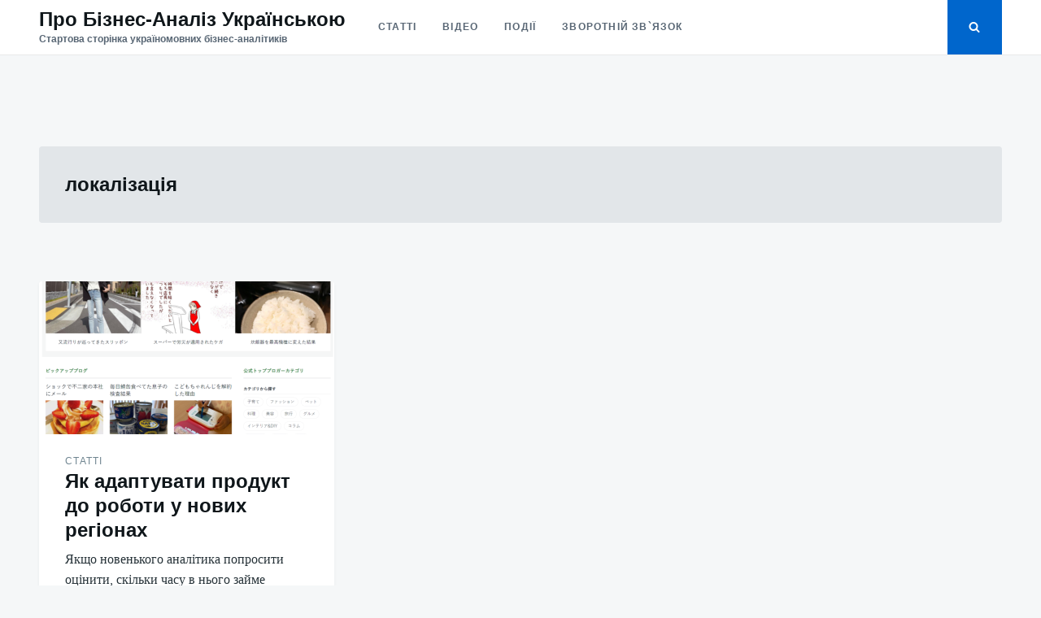

--- FILE ---
content_type: text/html; charset=UTF-8
request_url: https://www.ba.in.ua/tag/lokalizacziya/
body_size: 12253
content:
<!doctype html>
<html class="no-js" lang="uk">
<head>
	<meta charset="UTF-8">
	<meta name="viewport" content="width=device-width, initial-scale=1">
	<link rel="profile" href="http://gmpg.org/xfn/11">

	<meta name='robots' content='index, follow, max-image-preview:large, max-snippet:-1, max-video-preview:-1' />

	<!-- This site is optimized with the Yoast SEO plugin v26.2 - https://yoast.com/wordpress/plugins/seo/ -->
	<title>локалізація Архіви - Про Бізнес-Аналіз Українською</title>
	<link rel="canonical" href="https://www.ba.in.ua/tag/lokalizacziya/" />
	<meta property="og:locale" content="uk_UA" />
	<meta property="og:type" content="article" />
	<meta property="og:title" content="локалізація Архіви - Про Бізнес-Аналіз Українською" />
	<meta property="og:url" content="https://www.ba.in.ua/tag/lokalizacziya/" />
	<meta property="og:site_name" content="Про Бізнес-Аналіз Українською" />
	<meta name="twitter:card" content="summary_large_image" />
	<script type="application/ld+json" class="yoast-schema-graph">{"@context":"https://schema.org","@graph":[{"@type":"CollectionPage","@id":"https://www.ba.in.ua/tag/lokalizacziya/","url":"https://www.ba.in.ua/tag/lokalizacziya/","name":"локалізація Архіви - Про Бізнес-Аналіз Українською","isPartOf":{"@id":"https://www.ba.in.ua/#website"},"primaryImageOfPage":{"@id":"https://www.ba.in.ua/tag/lokalizacziya/#primaryimage"},"image":{"@id":"https://www.ba.in.ua/tag/lokalizacziya/#primaryimage"},"thumbnailUrl":"https://i0.wp.com/www.ba.in.ua/wp-content/uploads/2021/06/screenshot_4.png?fit=970%2C688&ssl=1","breadcrumb":{"@id":"https://www.ba.in.ua/tag/lokalizacziya/#breadcrumb"},"inLanguage":"uk"},{"@type":"ImageObject","inLanguage":"uk","@id":"https://www.ba.in.ua/tag/lokalizacziya/#primaryimage","url":"https://i0.wp.com/www.ba.in.ua/wp-content/uploads/2021/06/screenshot_4.png?fit=970%2C688&ssl=1","contentUrl":"https://i0.wp.com/www.ba.in.ua/wp-content/uploads/2021/06/screenshot_4.png?fit=970%2C688&ssl=1","width":970,"height":688,"caption":"Як адаптувати продукт до роботи у нових регіонах"},{"@type":"BreadcrumbList","@id":"https://www.ba.in.ua/tag/lokalizacziya/#breadcrumb","itemListElement":[{"@type":"ListItem","position":1,"name":"Головна Сторінка","item":"https://www.ba.in.ua/"},{"@type":"ListItem","position":2,"name":"локалізація"}]},{"@type":"WebSite","@id":"https://www.ba.in.ua/#website","url":"https://www.ba.in.ua/","name":"Про Бізнес-Аналіз Українською","description":"Стартова сторінка україномовних бізнес-аналітиків","potentialAction":[{"@type":"SearchAction","target":{"@type":"EntryPoint","urlTemplate":"https://www.ba.in.ua/?s={search_term_string}"},"query-input":{"@type":"PropertyValueSpecification","valueRequired":true,"valueName":"search_term_string"}}],"inLanguage":"uk"}]}</script>
	<!-- / Yoast SEO plugin. -->


<link rel='dns-prefetch' href='//stats.wp.com' />
<link rel='dns-prefetch' href='//www.googletagmanager.com' />
<link rel='preconnect' href='//i0.wp.com' />
<link rel='preconnect' href='//c0.wp.com' />
<link rel="alternate" type="application/rss+xml" title="Про Бізнес-Аналіз Українською &raquo; стрічка" href="https://www.ba.in.ua/feed/" />
<link rel="alternate" type="application/rss+xml" title="Про Бізнес-Аналіз Українською &raquo; Канал коментарів" href="https://www.ba.in.ua/comments/feed/" />
<link rel="alternate" type="application/rss+xml" title="Про Бізнес-Аналіз Українською &raquo; локалізація Канал теґу" href="https://www.ba.in.ua/tag/lokalizacziya/feed/" />

		<style type="text/css">
			.mistape-test, .mistape_mistake_inner {color: #E42029 !important;}
			#mistape_dialog h2::before, #mistape_dialog .mistape_action, .mistape-letter-back {background-color: #E42029 !important; }
			#mistape_reported_text:before, #mistape_reported_text:after {border-color: #E42029 !important;}
            .mistape-letter-front .front-left {border-left-color: #E42029 !important;}
            .mistape-letter-front .front-right {border-right-color: #E42029 !important;}
            .mistape-letter-front .front-bottom, .mistape-letter-back > .mistape-letter-back-top, .mistape-letter-top {border-bottom-color: #E42029 !important;}
            .mistape-logo svg {fill: #E42029 !important;}
		</style>
		<style id='wp-img-auto-sizes-contain-inline-css' type='text/css'>
img:is([sizes=auto i],[sizes^="auto," i]){contain-intrinsic-size:3000px 1500px}
/*# sourceURL=wp-img-auto-sizes-contain-inline-css */
</style>
<style id='wp-emoji-styles-inline-css' type='text/css'>

	img.wp-smiley, img.emoji {
		display: inline !important;
		border: none !important;
		box-shadow: none !important;
		height: 1em !important;
		width: 1em !important;
		margin: 0 0.07em !important;
		vertical-align: -0.1em !important;
		background: none !important;
		padding: 0 !important;
	}
/*# sourceURL=wp-emoji-styles-inline-css */
</style>
<style id='wp-block-library-inline-css' type='text/css'>
:root{--wp-block-synced-color:#7a00df;--wp-block-synced-color--rgb:122,0,223;--wp-bound-block-color:var(--wp-block-synced-color);--wp-editor-canvas-background:#ddd;--wp-admin-theme-color:#007cba;--wp-admin-theme-color--rgb:0,124,186;--wp-admin-theme-color-darker-10:#006ba1;--wp-admin-theme-color-darker-10--rgb:0,107,160.5;--wp-admin-theme-color-darker-20:#005a87;--wp-admin-theme-color-darker-20--rgb:0,90,135;--wp-admin-border-width-focus:2px}@media (min-resolution:192dpi){:root{--wp-admin-border-width-focus:1.5px}}.wp-element-button{cursor:pointer}:root .has-very-light-gray-background-color{background-color:#eee}:root .has-very-dark-gray-background-color{background-color:#313131}:root .has-very-light-gray-color{color:#eee}:root .has-very-dark-gray-color{color:#313131}:root .has-vivid-green-cyan-to-vivid-cyan-blue-gradient-background{background:linear-gradient(135deg,#00d084,#0693e3)}:root .has-purple-crush-gradient-background{background:linear-gradient(135deg,#34e2e4,#4721fb 50%,#ab1dfe)}:root .has-hazy-dawn-gradient-background{background:linear-gradient(135deg,#faaca8,#dad0ec)}:root .has-subdued-olive-gradient-background{background:linear-gradient(135deg,#fafae1,#67a671)}:root .has-atomic-cream-gradient-background{background:linear-gradient(135deg,#fdd79a,#004a59)}:root .has-nightshade-gradient-background{background:linear-gradient(135deg,#330968,#31cdcf)}:root .has-midnight-gradient-background{background:linear-gradient(135deg,#020381,#2874fc)}:root{--wp--preset--font-size--normal:16px;--wp--preset--font-size--huge:42px}.has-regular-font-size{font-size:1em}.has-larger-font-size{font-size:2.625em}.has-normal-font-size{font-size:var(--wp--preset--font-size--normal)}.has-huge-font-size{font-size:var(--wp--preset--font-size--huge)}.has-text-align-center{text-align:center}.has-text-align-left{text-align:left}.has-text-align-right{text-align:right}.has-fit-text{white-space:nowrap!important}#end-resizable-editor-section{display:none}.aligncenter{clear:both}.items-justified-left{justify-content:flex-start}.items-justified-center{justify-content:center}.items-justified-right{justify-content:flex-end}.items-justified-space-between{justify-content:space-between}.screen-reader-text{border:0;clip-path:inset(50%);height:1px;margin:-1px;overflow:hidden;padding:0;position:absolute;width:1px;word-wrap:normal!important}.screen-reader-text:focus{background-color:#ddd;clip-path:none;color:#444;display:block;font-size:1em;height:auto;left:5px;line-height:normal;padding:15px 23px 14px;text-decoration:none;top:5px;width:auto;z-index:100000}html :where(.has-border-color){border-style:solid}html :where([style*=border-top-color]){border-top-style:solid}html :where([style*=border-right-color]){border-right-style:solid}html :where([style*=border-bottom-color]){border-bottom-style:solid}html :where([style*=border-left-color]){border-left-style:solid}html :where([style*=border-width]){border-style:solid}html :where([style*=border-top-width]){border-top-style:solid}html :where([style*=border-right-width]){border-right-style:solid}html :where([style*=border-bottom-width]){border-bottom-style:solid}html :where([style*=border-left-width]){border-left-style:solid}html :where(img[class*=wp-image-]){height:auto;max-width:100%}:where(figure){margin:0 0 1em}html :where(.is-position-sticky){--wp-admin--admin-bar--position-offset:var(--wp-admin--admin-bar--height,0px)}@media screen and (max-width:600px){html :where(.is-position-sticky){--wp-admin--admin-bar--position-offset:0px}}

/*# sourceURL=wp-block-library-inline-css */
</style><style id='global-styles-inline-css' type='text/css'>
:root{--wp--preset--aspect-ratio--square: 1;--wp--preset--aspect-ratio--4-3: 4/3;--wp--preset--aspect-ratio--3-4: 3/4;--wp--preset--aspect-ratio--3-2: 3/2;--wp--preset--aspect-ratio--2-3: 2/3;--wp--preset--aspect-ratio--16-9: 16/9;--wp--preset--aspect-ratio--9-16: 9/16;--wp--preset--color--black: #000000;--wp--preset--color--cyan-bluish-gray: #abb8c3;--wp--preset--color--white: #ffffff;--wp--preset--color--pale-pink: #f78da7;--wp--preset--color--vivid-red: #cf2e2e;--wp--preset--color--luminous-vivid-orange: #ff6900;--wp--preset--color--luminous-vivid-amber: #fcb900;--wp--preset--color--light-green-cyan: #7bdcb5;--wp--preset--color--vivid-green-cyan: #00d084;--wp--preset--color--pale-cyan-blue: #8ed1fc;--wp--preset--color--vivid-cyan-blue: #0693e3;--wp--preset--color--vivid-purple: #9b51e0;--wp--preset--gradient--vivid-cyan-blue-to-vivid-purple: linear-gradient(135deg,rgb(6,147,227) 0%,rgb(155,81,224) 100%);--wp--preset--gradient--light-green-cyan-to-vivid-green-cyan: linear-gradient(135deg,rgb(122,220,180) 0%,rgb(0,208,130) 100%);--wp--preset--gradient--luminous-vivid-amber-to-luminous-vivid-orange: linear-gradient(135deg,rgb(252,185,0) 0%,rgb(255,105,0) 100%);--wp--preset--gradient--luminous-vivid-orange-to-vivid-red: linear-gradient(135deg,rgb(255,105,0) 0%,rgb(207,46,46) 100%);--wp--preset--gradient--very-light-gray-to-cyan-bluish-gray: linear-gradient(135deg,rgb(238,238,238) 0%,rgb(169,184,195) 100%);--wp--preset--gradient--cool-to-warm-spectrum: linear-gradient(135deg,rgb(74,234,220) 0%,rgb(151,120,209) 20%,rgb(207,42,186) 40%,rgb(238,44,130) 60%,rgb(251,105,98) 80%,rgb(254,248,76) 100%);--wp--preset--gradient--blush-light-purple: linear-gradient(135deg,rgb(255,206,236) 0%,rgb(152,150,240) 100%);--wp--preset--gradient--blush-bordeaux: linear-gradient(135deg,rgb(254,205,165) 0%,rgb(254,45,45) 50%,rgb(107,0,62) 100%);--wp--preset--gradient--luminous-dusk: linear-gradient(135deg,rgb(255,203,112) 0%,rgb(199,81,192) 50%,rgb(65,88,208) 100%);--wp--preset--gradient--pale-ocean: linear-gradient(135deg,rgb(255,245,203) 0%,rgb(182,227,212) 50%,rgb(51,167,181) 100%);--wp--preset--gradient--electric-grass: linear-gradient(135deg,rgb(202,248,128) 0%,rgb(113,206,126) 100%);--wp--preset--gradient--midnight: linear-gradient(135deg,rgb(2,3,129) 0%,rgb(40,116,252) 100%);--wp--preset--font-size--small: 13px;--wp--preset--font-size--medium: 20px;--wp--preset--font-size--large: 36px;--wp--preset--font-size--x-large: 42px;--wp--preset--spacing--20: 0.44rem;--wp--preset--spacing--30: 0.67rem;--wp--preset--spacing--40: 1rem;--wp--preset--spacing--50: 1.5rem;--wp--preset--spacing--60: 2.25rem;--wp--preset--spacing--70: 3.38rem;--wp--preset--spacing--80: 5.06rem;--wp--preset--shadow--natural: 6px 6px 9px rgba(0, 0, 0, 0.2);--wp--preset--shadow--deep: 12px 12px 50px rgba(0, 0, 0, 0.4);--wp--preset--shadow--sharp: 6px 6px 0px rgba(0, 0, 0, 0.2);--wp--preset--shadow--outlined: 6px 6px 0px -3px rgb(255, 255, 255), 6px 6px rgb(0, 0, 0);--wp--preset--shadow--crisp: 6px 6px 0px rgb(0, 0, 0);}:where(.is-layout-flex){gap: 0.5em;}:where(.is-layout-grid){gap: 0.5em;}body .is-layout-flex{display: flex;}.is-layout-flex{flex-wrap: wrap;align-items: center;}.is-layout-flex > :is(*, div){margin: 0;}body .is-layout-grid{display: grid;}.is-layout-grid > :is(*, div){margin: 0;}:where(.wp-block-columns.is-layout-flex){gap: 2em;}:where(.wp-block-columns.is-layout-grid){gap: 2em;}:where(.wp-block-post-template.is-layout-flex){gap: 1.25em;}:where(.wp-block-post-template.is-layout-grid){gap: 1.25em;}.has-black-color{color: var(--wp--preset--color--black) !important;}.has-cyan-bluish-gray-color{color: var(--wp--preset--color--cyan-bluish-gray) !important;}.has-white-color{color: var(--wp--preset--color--white) !important;}.has-pale-pink-color{color: var(--wp--preset--color--pale-pink) !important;}.has-vivid-red-color{color: var(--wp--preset--color--vivid-red) !important;}.has-luminous-vivid-orange-color{color: var(--wp--preset--color--luminous-vivid-orange) !important;}.has-luminous-vivid-amber-color{color: var(--wp--preset--color--luminous-vivid-amber) !important;}.has-light-green-cyan-color{color: var(--wp--preset--color--light-green-cyan) !important;}.has-vivid-green-cyan-color{color: var(--wp--preset--color--vivid-green-cyan) !important;}.has-pale-cyan-blue-color{color: var(--wp--preset--color--pale-cyan-blue) !important;}.has-vivid-cyan-blue-color{color: var(--wp--preset--color--vivid-cyan-blue) !important;}.has-vivid-purple-color{color: var(--wp--preset--color--vivid-purple) !important;}.has-black-background-color{background-color: var(--wp--preset--color--black) !important;}.has-cyan-bluish-gray-background-color{background-color: var(--wp--preset--color--cyan-bluish-gray) !important;}.has-white-background-color{background-color: var(--wp--preset--color--white) !important;}.has-pale-pink-background-color{background-color: var(--wp--preset--color--pale-pink) !important;}.has-vivid-red-background-color{background-color: var(--wp--preset--color--vivid-red) !important;}.has-luminous-vivid-orange-background-color{background-color: var(--wp--preset--color--luminous-vivid-orange) !important;}.has-luminous-vivid-amber-background-color{background-color: var(--wp--preset--color--luminous-vivid-amber) !important;}.has-light-green-cyan-background-color{background-color: var(--wp--preset--color--light-green-cyan) !important;}.has-vivid-green-cyan-background-color{background-color: var(--wp--preset--color--vivid-green-cyan) !important;}.has-pale-cyan-blue-background-color{background-color: var(--wp--preset--color--pale-cyan-blue) !important;}.has-vivid-cyan-blue-background-color{background-color: var(--wp--preset--color--vivid-cyan-blue) !important;}.has-vivid-purple-background-color{background-color: var(--wp--preset--color--vivid-purple) !important;}.has-black-border-color{border-color: var(--wp--preset--color--black) !important;}.has-cyan-bluish-gray-border-color{border-color: var(--wp--preset--color--cyan-bluish-gray) !important;}.has-white-border-color{border-color: var(--wp--preset--color--white) !important;}.has-pale-pink-border-color{border-color: var(--wp--preset--color--pale-pink) !important;}.has-vivid-red-border-color{border-color: var(--wp--preset--color--vivid-red) !important;}.has-luminous-vivid-orange-border-color{border-color: var(--wp--preset--color--luminous-vivid-orange) !important;}.has-luminous-vivid-amber-border-color{border-color: var(--wp--preset--color--luminous-vivid-amber) !important;}.has-light-green-cyan-border-color{border-color: var(--wp--preset--color--light-green-cyan) !important;}.has-vivid-green-cyan-border-color{border-color: var(--wp--preset--color--vivid-green-cyan) !important;}.has-pale-cyan-blue-border-color{border-color: var(--wp--preset--color--pale-cyan-blue) !important;}.has-vivid-cyan-blue-border-color{border-color: var(--wp--preset--color--vivid-cyan-blue) !important;}.has-vivid-purple-border-color{border-color: var(--wp--preset--color--vivid-purple) !important;}.has-vivid-cyan-blue-to-vivid-purple-gradient-background{background: var(--wp--preset--gradient--vivid-cyan-blue-to-vivid-purple) !important;}.has-light-green-cyan-to-vivid-green-cyan-gradient-background{background: var(--wp--preset--gradient--light-green-cyan-to-vivid-green-cyan) !important;}.has-luminous-vivid-amber-to-luminous-vivid-orange-gradient-background{background: var(--wp--preset--gradient--luminous-vivid-amber-to-luminous-vivid-orange) !important;}.has-luminous-vivid-orange-to-vivid-red-gradient-background{background: var(--wp--preset--gradient--luminous-vivid-orange-to-vivid-red) !important;}.has-very-light-gray-to-cyan-bluish-gray-gradient-background{background: var(--wp--preset--gradient--very-light-gray-to-cyan-bluish-gray) !important;}.has-cool-to-warm-spectrum-gradient-background{background: var(--wp--preset--gradient--cool-to-warm-spectrum) !important;}.has-blush-light-purple-gradient-background{background: var(--wp--preset--gradient--blush-light-purple) !important;}.has-blush-bordeaux-gradient-background{background: var(--wp--preset--gradient--blush-bordeaux) !important;}.has-luminous-dusk-gradient-background{background: var(--wp--preset--gradient--luminous-dusk) !important;}.has-pale-ocean-gradient-background{background: var(--wp--preset--gradient--pale-ocean) !important;}.has-electric-grass-gradient-background{background: var(--wp--preset--gradient--electric-grass) !important;}.has-midnight-gradient-background{background: var(--wp--preset--gradient--midnight) !important;}.has-small-font-size{font-size: var(--wp--preset--font-size--small) !important;}.has-medium-font-size{font-size: var(--wp--preset--font-size--medium) !important;}.has-large-font-size{font-size: var(--wp--preset--font-size--large) !important;}.has-x-large-font-size{font-size: var(--wp--preset--font-size--x-large) !important;}
/*# sourceURL=global-styles-inline-css */
</style>

<style id='classic-theme-styles-inline-css' type='text/css'>
/*! This file is auto-generated */
.wp-block-button__link{color:#fff;background-color:#32373c;border-radius:9999px;box-shadow:none;text-decoration:none;padding:calc(.667em + 2px) calc(1.333em + 2px);font-size:1.125em}.wp-block-file__button{background:#32373c;color:#fff;text-decoration:none}
/*# sourceURL=/wp-includes/css/classic-themes.min.css */
</style>
<link rel='stylesheet' id='cool-tag-cloud-css' href='https://www.ba.in.ua/wp-content/plugins/cool-tag-cloud/inc/cool-tag-cloud.css?ver=2.25' type='text/css' media='all' />
<link rel='stylesheet' id='justread-style-css' href='https://www.ba.in.ua/wp-content/themes/justread/style.css?ver=1.0.0' type='text/css' media='all' />
<link rel="https://api.w.org/" href="https://www.ba.in.ua/wp-json/" /><link rel="alternate" title="JSON" type="application/json" href="https://www.ba.in.ua/wp-json/wp/v2/tags/34" /><link rel="EditURI" type="application/rsd+xml" title="RSD" href="https://www.ba.in.ua/xmlrpc.php?rsd" />
<meta name="generator" content="WordPress 6.9" />
<meta name="generator" content="Site Kit by Google 1.170.0" />	<style>img#wpstats{display:none}</style>
		<style type="text/css">.recentcomments a{display:inline !important;padding:0 !important;margin:0 !important;}</style><link rel="icon" href="https://i0.wp.com/www.ba.in.ua/wp-content/uploads/2021/06/cropped-3061639-1579539850320-2d910ccf4f74b-e1624723381998-1.jpg?fit=32%2C32&#038;ssl=1" sizes="32x32" />
<link rel="icon" href="https://i0.wp.com/www.ba.in.ua/wp-content/uploads/2021/06/cropped-3061639-1579539850320-2d910ccf4f74b-e1624723381998-1.jpg?fit=192%2C192&#038;ssl=1" sizes="192x192" />
<link rel="apple-touch-icon" href="https://i0.wp.com/www.ba.in.ua/wp-content/uploads/2021/06/cropped-3061639-1579539850320-2d910ccf4f74b-e1624723381998-1.jpg?fit=180%2C180&#038;ssl=1" />
<meta name="msapplication-TileImage" content="https://i0.wp.com/www.ba.in.ua/wp-content/uploads/2021/06/cropped-3061639-1579539850320-2d910ccf4f74b-e1624723381998-1.jpg?fit=270%2C270&#038;ssl=1" />

<!-- BEGIN Analytics Insights v6.3.11 - https://wordpress.org/plugins/analytics-insights/ -->
<script async src="https://www.googletagmanager.com/gtag/js?id=G-5XJT884F6D"></script>
<script>
  window.dataLayer = window.dataLayer || [];
  function gtag(){dataLayer.push(arguments);}
  gtag('js', new Date());
  gtag('config', 'G-5XJT884F6D');
  if (window.performance) {
    var timeSincePageLoad = Math.round(performance.now());
    gtag('event', 'timing_complete', {
      'name': 'load',
      'value': timeSincePageLoad,
      'event_category': 'JS Dependencies'
    });
  }
</script>
<!-- END Analytics Insights -->
</head>

<body class="archive tag tag-lokalizacziya tag-34 wp-theme-justread hfeed">
<div id="page" class="site">
	<a class="skip-link screen-reader-text" href="#content">Skip to content</a>

	<div class="form-wrapper" id="form-wrapper">
		<button
			class="search-close" id="search-close"
					>&times;</button>
		<form role="search" method="get" class="search-form" action="https://www.ba.in.ua/">
	<label>
		<span class="screen-reader-text">Search for:</span>
		<input class="search-field" placeholder="Search &hellip;" value="" name="s" type="search">
	</label>
</form>
	</div>

	<header id="masthead" class="site-header">
		<div class="navbar">
			<div class="site-branding">
									<p class="site-title"><a href="https://www.ba.in.ua/" rel="home">Про Бізнес-Аналіз Українською</a></p>
										<p class="site-description">Стартова сторінка україномовних бізнес-аналітиків</p>
							</div><!-- .site-branding -->

			<nav id="site-navigation" class="main-navigation">
				<ul id="primary-menu" class="menu"><li id="menu-item-145" class="menu-item menu-item-type-taxonomy menu-item-object-category menu-item-145"><a href="https://www.ba.in.ua/category/statti/">Статті</a></li>
<li id="menu-item-146" class="menu-item menu-item-type-taxonomy menu-item-object-category menu-item-146"><a href="https://www.ba.in.ua/category/video/">Відео</a></li>
<li id="menu-item-310" class="menu-item menu-item-type-taxonomy menu-item-object-category menu-item-310"><a href="https://www.ba.in.ua/category/podiyi/">Події</a></li>
<li id="menu-item-408" class="menu-item menu-item-type-post_type menu-item-object-page menu-item-408"><a href="https://www.ba.in.ua/zvorotnij-zvyazok/">Зворотній зв`язок</a></li>
</ul>			</nav><!-- #site-navigation -->
		</div>
		<div class="social-icons">
						<button
				class="search-toggle" aria-controls="form-wrapper" aria-expanded="false"
							><svg class="icon icon-search" aria-hidden="true" role="img"> <use href="#icon-search" xlink:href="#icon-search"></use> </svg></button>
			<button id="site-navigation-open" class="menu-toggle" aria-controls="primary-menu" aria-expanded="false">Menu</button>
		</div>
	</header><!-- #masthead -->

	<div id="content" class="site-content">

	<div id="primary" class="content-area">
		<header class="page-header">
			<h1 class="page-title">локалізація</h1>		</header><!-- .page-header -->

		<main id="main" class="site-main grid grid--3">

			
<article id="post-56" class="post-56 post type-post status-publish format-standard has-post-thumbnail hentry category-statti tag-junior-level tag-middle-level tag-senior-level tag-kateryna-nosenko tag-lokalizacziya tag-olesya-ivanova">
	<div class="card">
							<a class="card__media" href="https://www.ba.in.ua/2021/06/26/yak-adaptuvaty-produkt-do-roboty-u-novyh-regionah/" title="Як адаптувати продукт до роботи у нових регіонах">
				<img width="363" height="188" src="https://i0.wp.com/www.ba.in.ua/wp-content/uploads/2021/06/screenshot_4.png?resize=363%2C188&amp;ssl=1" class="attachment-post-thumbnail size-post-thumbnail wp-post-image" alt="Як адаптувати продукт до роботи у нових регіонах" decoding="async" fetchpriority="high" srcset="https://i0.wp.com/www.ba.in.ua/wp-content/uploads/2021/06/screenshot_4.png?resize=444%2C230&amp;ssl=1 444w, https://i0.wp.com/www.ba.in.ua/wp-content/uploads/2021/06/screenshot_4.png?resize=363%2C188&amp;ssl=1 363w, https://i0.wp.com/www.ba.in.ua/wp-content/uploads/2021/06/screenshot_4.png?zoom=2&amp;resize=363%2C188 726w" sizes="(max-width: 363px) 100vw, 363px" />			</a>
				<div class="card__body">
			<header class="entry-header">
														<a class="cat-links card__subtitle" href="https://www.ba.in.ua/category/statti/">Статті</a>
								<h2 class="entry-title card__title"><a href="https://www.ba.in.ua/2021/06/26/yak-adaptuvaty-produkt-do-roboty-u-novyh-regionah/" rel="bookmark">Як адаптувати продукт до роботи у нових регіонах</a></h2>			</header><!-- .entry-header -->

			<div class="entry-content card__content">
				<p>Якщо новенького аналітика попросити оцінити, скільки часу в нього займе написання вимог по локалізації вже створеного продукту для іншої країни,&hellip;</p>
			</div><!-- .entry-content -->

			<footer class="card__footer">
				<span class="byline"> <img alt='' src='https://secure.gravatar.com/avatar/9ec0bfbe2e4a966ded88a1d26e1000de5395a9639f38262ec7472cb0e7febaac?s=24&#038;d=mm&#038;r=g' srcset='https://secure.gravatar.com/avatar/9ec0bfbe2e4a966ded88a1d26e1000de5395a9639f38262ec7472cb0e7febaac?s=48&#038;d=mm&#038;r=g 2x' class='avatar avatar-24 photo' height='24' width='24' decoding='async'/> <span class="author vcard"><a class="url fn n" href="https://www.ba.in.ua/author/BAinUA/">BAinUA</a></span></span><span class="posted-on"><a href="https://www.ba.in.ua/2021/06/26/yak-adaptuvaty-produkt-do-roboty-u-novyh-regionah/" rel="bookmark"><time class="entry-date published updated" datetime="2021-06-26T22:13:52+03:00">26.06.2021</time></a></span>			</footer><!-- .entry-footer -->
		</div>
	</div>
</article><!-- #post-56 -->

		</main><!-- #main -->

		
	</div><!-- #primary -->


	</div><!-- #content -->

	<footer id="colophon" class="site-footer">
					<div class="footer-widgets grid grid--4">
				<section id="search-2" class="widget widget_search"><form role="search" method="get" class="search-form" action="https://www.ba.in.ua/">
	<label>
		<span class="screen-reader-text">Search for:</span>
		<input class="search-field" placeholder="Search &hellip;" value="" name="s" type="search">
	</label>
</form>
</section><section id="recent-comments-2" class="widget widget_recent_comments"><h4 class="widget-title">Останні коментарі</h4><ul id="recentcomments"><li class="recentcomments"><span class="comment-author-link">Надія</span> до <a href="https://www.ba.in.ua/2024/01/23/trendy-v-biznes-analizi-u-2024-roczi/#comment-1497">Тренди в Бізнес Аналізі у 2024 році</a></li><li class="recentcomments"><span class="comment-author-link"><a href="https://linktr.ee/dmytrog" class="url" rel="ugc external nofollow">Дмитро</a></span> до <a href="https://www.ba.in.ua/2024/07/15/anons-25-lypnya-vebinar-yak-pobuduvaty-proczes-biznes-analizu-v-produktovij-kompaniyi/#comment-1020">Анонс. 25 липня. Вебінар “Як побудувати процес бізнес-аналізу в продуктовій компанії?”</a></li><li class="recentcomments"><span class="comment-author-link">BAinUA</span> до <a href="https://www.ba.in.ua/2023/10/20/napysannya-agile-user-stories-klyuchovi-rozdumy-ta-tehniky/#comment-297">Написання Аgile User Stories: ключові роздуми та техніки</a></li><li class="recentcomments"><span class="comment-author-link">Макс</span> до <a href="https://www.ba.in.ua/2023/10/20/napysannya-agile-user-stories-klyuchovi-rozdumy-ta-tehniky/#comment-296">Написання Аgile User Stories: ключові роздуми та техніки</a></li><li class="recentcomments"><span class="comment-author-link">Viktoriia Komarovska</span> до <a href="https://www.ba.in.ua/2023/10/17/anons-20-zhovtnya-vebinar-horoshi-ta-pogani-vymogy-v-agile-yak-praczyuvaty-z-dokumentacziyeyu-ta-buty-na-odnij-hvyli-z-komandoyu/#comment-294">Анонс. 20 жовтня. Вебінар “Хороші та погані вимоги в agile: як працювати з документацією та бути на одній хвилі з командою”</a></li></ul></section><section id="archives-2" class="widget widget_archive"><h4 class="widget-title">Архіви</h4>
			<ul>
					<li><a href='https://www.ba.in.ua/2025/12/'>Грудень 2025</a></li>
	<li><a href='https://www.ba.in.ua/2025/10/'>Жовтень 2025</a></li>
	<li><a href='https://www.ba.in.ua/2025/09/'>Вересень 2025</a></li>
	<li><a href='https://www.ba.in.ua/2025/08/'>Серпень 2025</a></li>
	<li><a href='https://www.ba.in.ua/2025/07/'>Липень 2025</a></li>
	<li><a href='https://www.ba.in.ua/2025/06/'>Червень 2025</a></li>
	<li><a href='https://www.ba.in.ua/2025/05/'>Травень 2025</a></li>
	<li><a href='https://www.ba.in.ua/2025/04/'>Квітень 2025</a></li>
	<li><a href='https://www.ba.in.ua/2025/03/'>Березень 2025</a></li>
	<li><a href='https://www.ba.in.ua/2025/02/'>Лютий 2025</a></li>
	<li><a href='https://www.ba.in.ua/2025/01/'>Січень 2025</a></li>
	<li><a href='https://www.ba.in.ua/2024/09/'>Вересень 2024</a></li>
	<li><a href='https://www.ba.in.ua/2024/08/'>Серпень 2024</a></li>
	<li><a href='https://www.ba.in.ua/2024/07/'>Липень 2024</a></li>
	<li><a href='https://www.ba.in.ua/2024/06/'>Червень 2024</a></li>
	<li><a href='https://www.ba.in.ua/2024/05/'>Травень 2024</a></li>
	<li><a href='https://www.ba.in.ua/2024/04/'>Квітень 2024</a></li>
	<li><a href='https://www.ba.in.ua/2024/03/'>Березень 2024</a></li>
	<li><a href='https://www.ba.in.ua/2024/02/'>Лютий 2024</a></li>
	<li><a href='https://www.ba.in.ua/2024/01/'>Січень 2024</a></li>
	<li><a href='https://www.ba.in.ua/2023/12/'>Грудень 2023</a></li>
	<li><a href='https://www.ba.in.ua/2023/11/'>Листопад 2023</a></li>
	<li><a href='https://www.ba.in.ua/2023/10/'>Жовтень 2023</a></li>
	<li><a href='https://www.ba.in.ua/2023/09/'>Вересень 2023</a></li>
	<li><a href='https://www.ba.in.ua/2023/08/'>Серпень 2023</a></li>
	<li><a href='https://www.ba.in.ua/2023/07/'>Липень 2023</a></li>
	<li><a href='https://www.ba.in.ua/2023/06/'>Червень 2023</a></li>
	<li><a href='https://www.ba.in.ua/2023/05/'>Травень 2023</a></li>
	<li><a href='https://www.ba.in.ua/2023/04/'>Квітень 2023</a></li>
	<li><a href='https://www.ba.in.ua/2023/03/'>Березень 2023</a></li>
	<li><a href='https://www.ba.in.ua/2023/02/'>Лютий 2023</a></li>
	<li><a href='https://www.ba.in.ua/2023/01/'>Січень 2023</a></li>
	<li><a href='https://www.ba.in.ua/2022/12/'>Грудень 2022</a></li>
	<li><a href='https://www.ba.in.ua/2022/11/'>Листопад 2022</a></li>
	<li><a href='https://www.ba.in.ua/2022/10/'>Жовтень 2022</a></li>
	<li><a href='https://www.ba.in.ua/2022/09/'>Вересень 2022</a></li>
	<li><a href='https://www.ba.in.ua/2022/08/'>Серпень 2022</a></li>
	<li><a href='https://www.ba.in.ua/2022/07/'>Липень 2022</a></li>
	<li><a href='https://www.ba.in.ua/2022/06/'>Червень 2022</a></li>
	<li><a href='https://www.ba.in.ua/2022/02/'>Лютий 2022</a></li>
	<li><a href='https://www.ba.in.ua/2021/12/'>Грудень 2021</a></li>
	<li><a href='https://www.ba.in.ua/2021/11/'>Листопад 2021</a></li>
	<li><a href='https://www.ba.in.ua/2021/10/'>Жовтень 2021</a></li>
	<li><a href='https://www.ba.in.ua/2021/09/'>Вересень 2021</a></li>
	<li><a href='https://www.ba.in.ua/2021/08/'>Серпень 2021</a></li>
	<li><a href='https://www.ba.in.ua/2021/07/'>Липень 2021</a></li>
	<li><a href='https://www.ba.in.ua/2021/06/'>Червень 2021</a></li>
			</ul>

			</section><section id="categories-2" class="widget widget_categories"><h4 class="widget-title">Категорії</h4>
			<ul>
					<li class="cat-item cat-item-62"><a href="https://www.ba.in.ua/category/video/">Відео</a>
</li>
	<li class="cat-item cat-item-200"><a href="https://www.ba.in.ua/category/podiyi/">Події</a>
</li>
	<li class="cat-item cat-item-4"><a href="https://www.ba.in.ua/category/statti/">Статті</a>
</li>
			</ul>

			</section><section id="cool_tag_cloud-2" class="widget widget_cool_tag_cloud"><h4 class="widget-title">Теги</h4><div class="cool-tag-cloud"><div class="ctcblack"><div class="ctcleft"><div class="arial" style="text-transform:none!important;"><a href="https://www.ba.in.ua/tag/business-analysis/" class="tag-cloud-link tag-link-442 tag-link-position-1" style="font-size: 13.25px;" aria-label="business analysis (41 елемент)">business analysis</a><a href="https://www.ba.in.ua/tag/iampm/" class="tag-cloud-link tag-link-168 tag-link-position-2" style="font-size: 14px;" aria-label="IAMPM (50 елементів)">IAMPM</a><a href="https://www.ba.in.ua/tag/e5/" class="tag-cloud-link tag-link-103 tag-link-position-3" style="font-size: 11.25px;" aria-label="E5 (23 елементи)">E5</a><a href="https://www.ba.in.ua/tag/middle-level/" class="tag-cloud-link tag-link-25 tag-link-position-4" style="font-size: 14.083333333333px;" aria-label="middle level (52 елементи)">middle level</a><a href="https://www.ba.in.ua/tag/denys-gobov/" class="tag-cloud-link tag-link-8 tag-link-position-5" style="font-size: 10.583333333333px;" aria-label="Денис Гобов (19 елементів)">Денис Гобов</a><a href="https://www.ba.in.ua/tag/zrostannya/" class="tag-cloud-link tag-link-41 tag-link-position-6" style="font-size: 14.083333333333px;" aria-label="зростання (51 елемент)">зростання</a><a href="https://www.ba.in.ua/tag/anton-babenko/" class="tag-cloud-link tag-link-143 tag-link-position-7" style="font-size: 10px;" aria-label="Антон Бабенко (16 елементів)">Антон Бабенко</a><a href="https://www.ba.in.ua/tag/vebinar/" class="tag-cloud-link tag-link-63 tag-link-position-8" style="font-size: 17px;" aria-label="вебінар (116 елементів)">вебінар</a><a href="https://www.ba.in.ua/tag/epam/" class="tag-cloud-link tag-link-29 tag-link-position-9" style="font-size: 14px;" aria-label="EPAM (50 елементів)">EPAM</a><a href="https://www.ba.in.ua/tag/requirements/" class="tag-cloud-link tag-link-271 tag-link-position-10" style="font-size: 12.083333333333px;" aria-label="Requirements (29 елементів)">Requirements</a><a href="https://www.ba.in.ua/tag/kyrylo-belyavskyj/" class="tag-cloud-link tag-link-144 tag-link-position-11" style="font-size: 10.583333333333px;" aria-label="Кирило Белявський (19 елементів)">Кирило Белявський</a><a href="https://www.ba.in.ua/tag/instrumenty/" class="tag-cloud-link tag-link-30 tag-link-position-12" style="font-size: 10px;" aria-label="інструменти (16 елементів)">інструменти</a><a href="https://www.ba.in.ua/tag/czikavi-posylannya/" class="tag-cloud-link tag-link-12 tag-link-position-13" style="font-size: 10.416666666667px;" aria-label="цікаві посилання (18 елементів)">цікаві посилання</a><a href="https://www.ba.in.ua/tag/biznes-analiz/" class="tag-cloud-link tag-link-440 tag-link-position-14" style="font-size: 14.083333333333px;" aria-label="бізнес аналіз (52 елементи)">бізнес аналіз</a><a href="https://www.ba.in.ua/tag/junior-level/" class="tag-cloud-link tag-link-21 tag-link-position-15" style="font-size: 15.416666666667px;" aria-label="junior level (75 елементів)">junior level</a><a href="https://www.ba.in.ua/tag/hto-takyj-ba/" class="tag-cloud-link tag-link-5 tag-link-position-16" style="font-size: 14px;" aria-label="Хто такий БА (50 елементів)">Хто такий БА</a><a href="https://www.ba.in.ua/tag/vymogy/" class="tag-cloud-link tag-link-82 tag-link-position-17" style="font-size: 13.083333333333px;" aria-label="вимоги (39 елементів)">вимоги</a><a href="https://www.ba.in.ua/tag/art-of-business-analysis/" class="tag-cloud-link tag-link-60 tag-link-position-18" style="font-size: 10.416666666667px;" aria-label="Art of Business Analysis (18 елементів)">Art of Business Analysis</a><a href="https://www.ba.in.ua/tag/yak-staty-ba/" class="tag-cloud-link tag-link-14 tag-link-position-19" style="font-size: 13.5px;" aria-label="Як стати БА (44 елементи)">Як стати БА</a><a href="https://www.ba.in.ua/tag/user-story/" class="tag-cloud-link tag-link-23 tag-link-position-20" style="font-size: 12.583333333333px;" aria-label="User Story (34 елементи)">User Story</a></div></div></div></div></section>			</div>
		
		<div class="site-info">
			<a href="https://wordpress.org/">
				Proudly powered by WordPress			</a>
			<span class="sep"> | </span>
			Theme: Justread by <a href="https://gretathemes.com">GretaThemes</a>.		</div><!-- .site-info -->
	</footer><!-- #colophon -->
</div><!-- #page -->

<script type="speculationrules">
{"prefetch":[{"source":"document","where":{"and":[{"href_matches":"/*"},{"not":{"href_matches":["/wp-*.php","/wp-admin/*","/wp-content/uploads/*","/wp-content/*","/wp-content/plugins/*","/wp-content/themes/justread/*","/*\\?(.+)"]}},{"not":{"selector_matches":"a[rel~=\"nofollow\"]"}},{"not":{"selector_matches":".no-prefetch, .no-prefetch a"}}]},"eagerness":"conservative"}]}
</script>
    <script>
        function coolTagCloudToggle( element ) {
            var parent = element.closest('.cool-tag-cloud');
            parent.querySelector('.cool-tag-cloud-inner').classList.toggle('cool-tag-cloud-active');
            parent.querySelector( '.cool-tag-cloud-load-more').classList.toggle('cool-tag-cloud-active');
        }
    </script>
    <script type="text/javascript" src="https://www.ba.in.ua/wp-content/themes/justread/js/navigation.js?ver=1.0.0" id="justread-navigation-js"></script>
<script type="text/javascript" src="https://www.ba.in.ua/wp-content/themes/justread/js/skip-link-focus-fix.js?ver=1.0.0" id="justread-skip-link-focus-fix-js"></script>
<script type="text/javascript" src="https://www.ba.in.ua/wp-content/themes/justread/js/script.js?ver=1.0.0" id="justread-js"></script>
<script type="text/javascript" id="jetpack-stats-js-before">
/* <![CDATA[ */
_stq = window._stq || [];
_stq.push([ "view", JSON.parse("{\"v\":\"ext\",\"blog\":\"194935866\",\"post\":\"0\",\"tz\":\"3\",\"srv\":\"www.ba.in.ua\",\"arch_tag\":\"lokalizacziya\",\"arch_results\":\"1\",\"j\":\"1:15.1.1\"}") ]);
_stq.push([ "clickTrackerInit", "194935866", "0" ]);
//# sourceURL=jetpack-stats-js-before
/* ]]> */
</script>
<script type="text/javascript" src="https://stats.wp.com/e-202603.js" id="jetpack-stats-js" defer="defer" data-wp-strategy="defer"></script>
<script id="wp-emoji-settings" type="application/json">
{"baseUrl":"https://s.w.org/images/core/emoji/17.0.2/72x72/","ext":".png","svgUrl":"https://s.w.org/images/core/emoji/17.0.2/svg/","svgExt":".svg","source":{"concatemoji":"https://www.ba.in.ua/wp-includes/js/wp-emoji-release.min.js?ver=6.9"}}
</script>
<script type="module">
/* <![CDATA[ */
/*! This file is auto-generated */
const a=JSON.parse(document.getElementById("wp-emoji-settings").textContent),o=(window._wpemojiSettings=a,"wpEmojiSettingsSupports"),s=["flag","emoji"];function i(e){try{var t={supportTests:e,timestamp:(new Date).valueOf()};sessionStorage.setItem(o,JSON.stringify(t))}catch(e){}}function c(e,t,n){e.clearRect(0,0,e.canvas.width,e.canvas.height),e.fillText(t,0,0);t=new Uint32Array(e.getImageData(0,0,e.canvas.width,e.canvas.height).data);e.clearRect(0,0,e.canvas.width,e.canvas.height),e.fillText(n,0,0);const a=new Uint32Array(e.getImageData(0,0,e.canvas.width,e.canvas.height).data);return t.every((e,t)=>e===a[t])}function p(e,t){e.clearRect(0,0,e.canvas.width,e.canvas.height),e.fillText(t,0,0);var n=e.getImageData(16,16,1,1);for(let e=0;e<n.data.length;e++)if(0!==n.data[e])return!1;return!0}function u(e,t,n,a){switch(t){case"flag":return n(e,"\ud83c\udff3\ufe0f\u200d\u26a7\ufe0f","\ud83c\udff3\ufe0f\u200b\u26a7\ufe0f")?!1:!n(e,"\ud83c\udde8\ud83c\uddf6","\ud83c\udde8\u200b\ud83c\uddf6")&&!n(e,"\ud83c\udff4\udb40\udc67\udb40\udc62\udb40\udc65\udb40\udc6e\udb40\udc67\udb40\udc7f","\ud83c\udff4\u200b\udb40\udc67\u200b\udb40\udc62\u200b\udb40\udc65\u200b\udb40\udc6e\u200b\udb40\udc67\u200b\udb40\udc7f");case"emoji":return!a(e,"\ud83e\u1fac8")}return!1}function f(e,t,n,a){let r;const o=(r="undefined"!=typeof WorkerGlobalScope&&self instanceof WorkerGlobalScope?new OffscreenCanvas(300,150):document.createElement("canvas")).getContext("2d",{willReadFrequently:!0}),s=(o.textBaseline="top",o.font="600 32px Arial",{});return e.forEach(e=>{s[e]=t(o,e,n,a)}),s}function r(e){var t=document.createElement("script");t.src=e,t.defer=!0,document.head.appendChild(t)}a.supports={everything:!0,everythingExceptFlag:!0},new Promise(t=>{let n=function(){try{var e=JSON.parse(sessionStorage.getItem(o));if("object"==typeof e&&"number"==typeof e.timestamp&&(new Date).valueOf()<e.timestamp+604800&&"object"==typeof e.supportTests)return e.supportTests}catch(e){}return null}();if(!n){if("undefined"!=typeof Worker&&"undefined"!=typeof OffscreenCanvas&&"undefined"!=typeof URL&&URL.createObjectURL&&"undefined"!=typeof Blob)try{var e="postMessage("+f.toString()+"("+[JSON.stringify(s),u.toString(),c.toString(),p.toString()].join(",")+"));",a=new Blob([e],{type:"text/javascript"});const r=new Worker(URL.createObjectURL(a),{name:"wpTestEmojiSupports"});return void(r.onmessage=e=>{i(n=e.data),r.terminate(),t(n)})}catch(e){}i(n=f(s,u,c,p))}t(n)}).then(e=>{for(const n in e)a.supports[n]=e[n],a.supports.everything=a.supports.everything&&a.supports[n],"flag"!==n&&(a.supports.everythingExceptFlag=a.supports.everythingExceptFlag&&a.supports[n]);var t;a.supports.everythingExceptFlag=a.supports.everythingExceptFlag&&!a.supports.flag,a.supports.everything||((t=a.source||{}).concatemoji?r(t.concatemoji):t.wpemoji&&t.twemoji&&(r(t.twemoji),r(t.wpemoji)))});
//# sourceURL=https://www.ba.in.ua/wp-includes/js/wp-emoji-loader.min.js
/* ]]> */
</script>
<svg xmlns="http://www.w3.org/2000/svg" style="display: none;">
	<symbol id="icon-search" viewBox="0 0 1792 1792"><path d="M1216 832q0-185-131.5-316.5t-316.5-131.5-316.5 131.5-131.5 316.5 131.5 316.5 316.5 131.5 316.5-131.5 131.5-316.5zm512 832q0 52-38 90t-90 38q-54 0-90-38l-343-342q-179 124-399 124-143 0-273.5-55.5t-225-150-150-225-55.5-273.5 55.5-273.5 150-225 225-150 273.5-55.5 273.5 55.5 225 150 150 225 55.5 273.5q0 220-124 399l343 343q37 37 37 90z"/></symbol>

	<symbol id="icon-bookmark" viewBox="0 0 1792 1792"><path d="M1420 128q23 0 44 9 33 13 52.5 41t19.5 62v1289q0 34-19.5 62t-52.5 41q-19 8-44 8-48 0-83-32l-441-424-441 424q-36 33-83 33-23 0-44-9-33-13-52.5-41t-19.5-62v-1289q0-34 19.5-62t52.5-41q21-9 44-9h1048z" /></symbol>
</svg>

</body>
</html>
